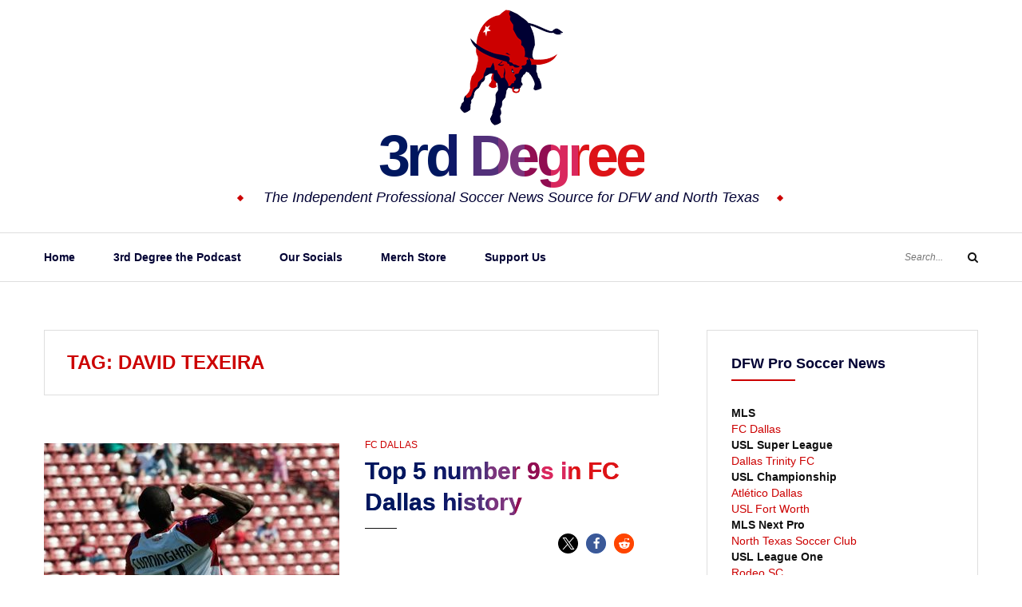

--- FILE ---
content_type: text/html; charset=utf-8
request_url: https://www.google.com/recaptcha/api2/aframe
body_size: 267
content:
<!DOCTYPE HTML><html><head><meta http-equiv="content-type" content="text/html; charset=UTF-8"></head><body><script nonce="HmNkvAe9wSBw3tUSEQccWg">/** Anti-fraud and anti-abuse applications only. See google.com/recaptcha */ try{var clients={'sodar':'https://pagead2.googlesyndication.com/pagead/sodar?'};window.addEventListener("message",function(a){try{if(a.source===window.parent){var b=JSON.parse(a.data);var c=clients[b['id']];if(c){var d=document.createElement('img');d.src=c+b['params']+'&rc='+(localStorage.getItem("rc::a")?sessionStorage.getItem("rc::b"):"");window.document.body.appendChild(d);sessionStorage.setItem("rc::e",parseInt(sessionStorage.getItem("rc::e")||0)+1);localStorage.setItem("rc::h",'1769105317560');}}}catch(b){}});window.parent.postMessage("_grecaptcha_ready", "*");}catch(b){}</script></body></html>

--- FILE ---
content_type: application/javascript; charset=utf-8
request_url: https://fundingchoicesmessages.google.com/f/AGSKWxX-BiIA2sLFEQ3g8bq5w77jjY6QW5a5gQbiw1WOMNt4X1j1zoAJ36JX2JyknAju5guwaR1jDvj-991j8CwEKkTi5sYmtaJen3HqLuRfX1bzEz_hewRR6HT7mMsJd5tj69X7sZ1XuwvCFdnNyMh-0GWOcHL6FQ8ZG2ZXS51Yf0vUPu-2WhdD7kRwVMgr/_/ads/300x120_/aimatch_ad_/ads/a._adplugin./ome.ads.
body_size: -1290
content:
window['dd9ddd50-44bf-407c-b8f2-166002bf566f'] = true;